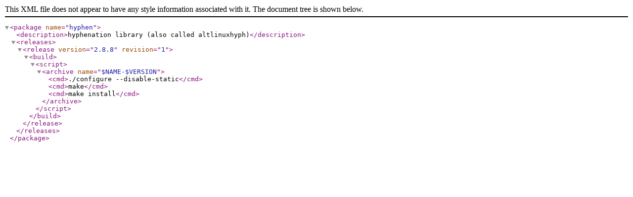

--- FILE ---
content_type: application/xml
request_url: https://paldo.org/paldo/unstable/specs/hyphen.xml
body_size: 412
content:
<?xml version="1.0"?>
<package name="hyphen">
	<description>hyphenation library (also called altlinuxhyph)</description>
	<releases>
		<release version="2.8.8" revision="1">
			<build>
				<script>
					<archive name="$NAME-$VERSION">
						<cmd>./configure --disable-static</cmd>
						<cmd>make</cmd>
						<cmd>make install</cmd>
					</archive>
				</script>
			</build>
		</release>
	</releases>
</package>
